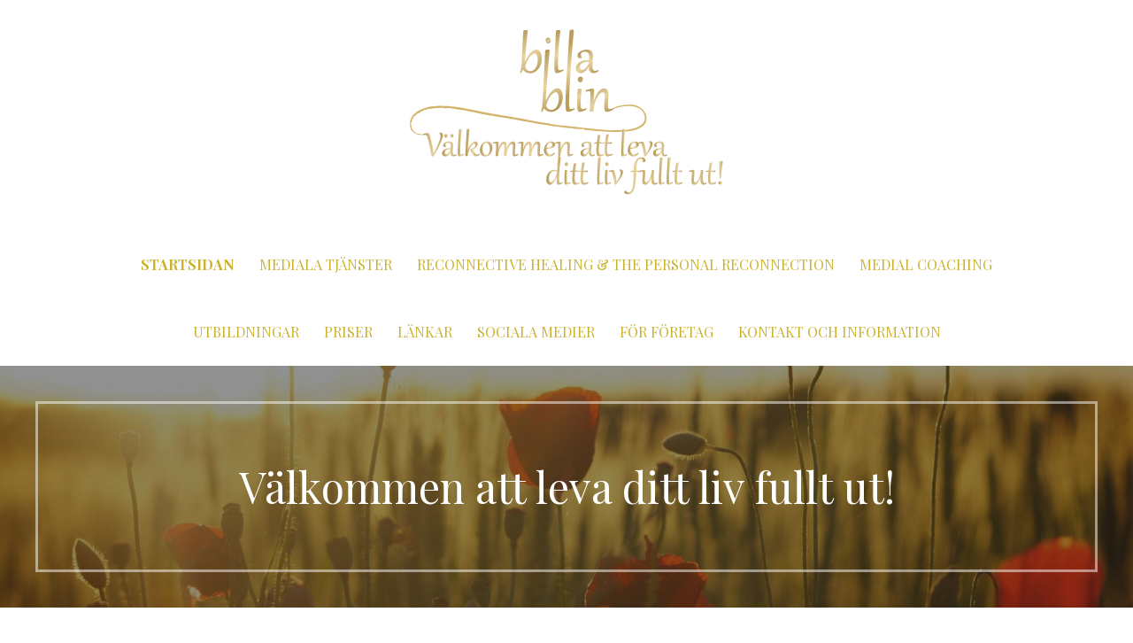

--- FILE ---
content_type: text/html; charset=UTF-8
request_url: https://www.billablin.se/
body_size: 9452
content:
<!DOCTYPE html>

<html lang="sv-SE"
 xmlns:og="http://opengraphprotocol.org/schema/"
 xmlns:fb="http://www.facebook.com/2008/fbml">

<head>

	<meta charset="UTF-8">

	<meta name="viewport" content="width=device-width, initial-scale=1">

	<link rel="profile" href="https://gmpg.org/xfn/11">

	<link rel="pingback" href="https://www.billablin.se/xmlrpc.php">

	<title>billablin.se &#8211; Välkommen att leva ditt liv fullt ut!</title>
<meta name='robots' content='max-image-preview:large' />
<link rel='dns-prefetch' href='//fonts.googleapis.com' />
<link rel='dns-prefetch' href='//s.w.org' />
<link rel="alternate" type="application/rss+xml" title="billablin.se &raquo; flöde" href="https://www.billablin.se/feed/" />
<link rel="alternate" type="application/rss+xml" title="billablin.se &raquo; kommentarsflöde" href="https://www.billablin.se/comments/feed/" />
<link rel="alternate" type="application/rss+xml" title="billablin.se &raquo; Välkommen att leva ditt liv fullt ut! kommentarsflöde" href="https://www.billablin.se/home/feed/" />
		<script type="text/javascript">
			window._wpemojiSettings = {"baseUrl":"https:\/\/s.w.org\/images\/core\/emoji\/13.1.0\/72x72\/","ext":".png","svgUrl":"https:\/\/s.w.org\/images\/core\/emoji\/13.1.0\/svg\/","svgExt":".svg","source":{"concatemoji":"https:\/\/www.billablin.se\/wp-includes\/js\/wp-emoji-release.min.js?ver=5.8.12"}};
			!function(e,a,t){var n,r,o,i=a.createElement("canvas"),p=i.getContext&&i.getContext("2d");function s(e,t){var a=String.fromCharCode;p.clearRect(0,0,i.width,i.height),p.fillText(a.apply(this,e),0,0);e=i.toDataURL();return p.clearRect(0,0,i.width,i.height),p.fillText(a.apply(this,t),0,0),e===i.toDataURL()}function c(e){var t=a.createElement("script");t.src=e,t.defer=t.type="text/javascript",a.getElementsByTagName("head")[0].appendChild(t)}for(o=Array("flag","emoji"),t.supports={everything:!0,everythingExceptFlag:!0},r=0;r<o.length;r++)t.supports[o[r]]=function(e){if(!p||!p.fillText)return!1;switch(p.textBaseline="top",p.font="600 32px Arial",e){case"flag":return s([127987,65039,8205,9895,65039],[127987,65039,8203,9895,65039])?!1:!s([55356,56826,55356,56819],[55356,56826,8203,55356,56819])&&!s([55356,57332,56128,56423,56128,56418,56128,56421,56128,56430,56128,56423,56128,56447],[55356,57332,8203,56128,56423,8203,56128,56418,8203,56128,56421,8203,56128,56430,8203,56128,56423,8203,56128,56447]);case"emoji":return!s([10084,65039,8205,55357,56613],[10084,65039,8203,55357,56613])}return!1}(o[r]),t.supports.everything=t.supports.everything&&t.supports[o[r]],"flag"!==o[r]&&(t.supports.everythingExceptFlag=t.supports.everythingExceptFlag&&t.supports[o[r]]);t.supports.everythingExceptFlag=t.supports.everythingExceptFlag&&!t.supports.flag,t.DOMReady=!1,t.readyCallback=function(){t.DOMReady=!0},t.supports.everything||(n=function(){t.readyCallback()},a.addEventListener?(a.addEventListener("DOMContentLoaded",n,!1),e.addEventListener("load",n,!1)):(e.attachEvent("onload",n),a.attachEvent("onreadystatechange",function(){"complete"===a.readyState&&t.readyCallback()})),(n=t.source||{}).concatemoji?c(n.concatemoji):n.wpemoji&&n.twemoji&&(c(n.twemoji),c(n.wpemoji)))}(window,document,window._wpemojiSettings);
		</script>
		<style type="text/css">
img.wp-smiley,
img.emoji {
	display: inline !important;
	border: none !important;
	box-shadow: none !important;
	height: 1em !important;
	width: 1em !important;
	margin: 0 .07em !important;
	vertical-align: -0.1em !important;
	background: none !important;
	padding: 0 !important;
}
</style>
	<link rel='stylesheet' id='wp-block-library-css'  href='https://www.billablin.se/wp-includes/css/dist/block-library/style.min.css?ver=5.8.12' type='text/css' media='all' />
<style id='wp-block-library-theme-inline-css' type='text/css'>
#start-resizable-editor-section{display:none}.wp-block-audio figcaption{color:#555;font-size:13px;text-align:center}.is-dark-theme .wp-block-audio figcaption{color:hsla(0,0%,100%,.65)}.wp-block-code{font-family:Menlo,Consolas,monaco,monospace;color:#1e1e1e;padding:.8em 1em;border:1px solid #ddd;border-radius:4px}.wp-block-embed figcaption{color:#555;font-size:13px;text-align:center}.is-dark-theme .wp-block-embed figcaption{color:hsla(0,0%,100%,.65)}.blocks-gallery-caption{color:#555;font-size:13px;text-align:center}.is-dark-theme .blocks-gallery-caption{color:hsla(0,0%,100%,.65)}.wp-block-image figcaption{color:#555;font-size:13px;text-align:center}.is-dark-theme .wp-block-image figcaption{color:hsla(0,0%,100%,.65)}.wp-block-pullquote{border-top:4px solid;border-bottom:4px solid;margin-bottom:1.75em;color:currentColor}.wp-block-pullquote__citation,.wp-block-pullquote cite,.wp-block-pullquote footer{color:currentColor;text-transform:uppercase;font-size:.8125em;font-style:normal}.wp-block-quote{border-left:.25em solid;margin:0 0 1.75em;padding-left:1em}.wp-block-quote cite,.wp-block-quote footer{color:currentColor;font-size:.8125em;position:relative;font-style:normal}.wp-block-quote.has-text-align-right{border-left:none;border-right:.25em solid;padding-left:0;padding-right:1em}.wp-block-quote.has-text-align-center{border:none;padding-left:0}.wp-block-quote.is-large,.wp-block-quote.is-style-large{border:none}.wp-block-search .wp-block-search__label{font-weight:700}.wp-block-group.has-background{padding:1.25em 2.375em;margin-top:0;margin-bottom:0}.wp-block-separator{border:none;border-bottom:2px solid;margin-left:auto;margin-right:auto;opacity:.4}.wp-block-separator:not(.is-style-wide):not(.is-style-dots){width:100px}.wp-block-separator.has-background:not(.is-style-dots){border-bottom:none;height:1px}.wp-block-separator.has-background:not(.is-style-wide):not(.is-style-dots){height:2px}.wp-block-table thead{border-bottom:3px solid}.wp-block-table tfoot{border-top:3px solid}.wp-block-table td,.wp-block-table th{padding:.5em;border:1px solid;word-break:normal}.wp-block-table figcaption{color:#555;font-size:13px;text-align:center}.is-dark-theme .wp-block-table figcaption{color:hsla(0,0%,100%,.65)}.wp-block-video figcaption{color:#555;font-size:13px;text-align:center}.is-dark-theme .wp-block-video figcaption{color:hsla(0,0%,100%,.65)}.wp-block-template-part.has-background{padding:1.25em 2.375em;margin-top:0;margin-bottom:0}#end-resizable-editor-section{display:none}
</style>
<link rel='stylesheet' id='cntctfrm_form_style-css'  href='https://www.billablin.se/wp-content/plugins/contact-form-plugin/css/form_style.css?ver=4.2.4' type='text/css' media='all' />
<link rel='stylesheet' id='email-subscribers-css'  href='https://www.billablin.se/wp-content/plugins/email-subscribers/lite/public/css/email-subscribers-public.css?ver=5.9.14' type='text/css' media='all' />
<link rel='stylesheet' id='uptown-style-css'  href='https://www.billablin.se/wp-content/themes/uptown-style/style.css?ver=1.1.3' type='text/css' media='all' />
<style id='uptown-style-inline-css' type='text/css'>
.hero{background-image:url(https://www.billablin.se/wp-content/uploads/2021/06/cropped-cropped-poppies-174276-scaled-1.jpg);}
.site-title a,.site-title a:visited{color:#blank;}.site-title a:hover,.site-title a:visited:hover{color:rgba(, 0.8);}
.site-description{color:#686868;}
.hero,.hero .widget h1,.hero .widget h2,.hero .widget h3,.hero .widget h4,.hero .widget h5,.hero .widget h6,.hero .widget p,.hero .widget blockquote,.hero .widget cite,.hero .widget table,.hero .widget ul,.hero .widget ol,.hero .widget li,.hero .widget dd,.hero .widget dt,.hero .widget address,.hero .widget code,.hero .widget pre,.hero .widget .widget-title,.hero .page-header h1{color:#ffffff;}.hero .hero-inner{border-color:rgba(255, 255, 255, 0.5);}
.main-navigation ul li a,.main-navigation ul li a:visited,.main-navigation ul li a:hover,.main-navigation ul li a:focus,.main-navigation ul li a:visited:hover{color:#cbb22d;}.main-navigation .sub-menu .menu-item-has-children > a::after{border-right-color:#cbb22d;border-left-color:#cbb22d;}.menu-toggle div{background-color:#cbb22d;}.main-navigation ul li a:hover,.main-navigation ul li a:focus{color:rgba(203, 178, 45, 0.8);}
h1,h2,h3,h4,h5,h6,label,legend,table th,dl dt,.entry-title,.entry-title a,.entry-title a:visited,.widget-title{color:#cbb22d;}.entry-title a:hover,.entry-title a:visited:hover,.entry-title a:focus,.entry-title a:visited:focus,.entry-title a:active,.entry-title a:visited:active{color:rgba(203, 178, 45, 0.8);}
body,input,select,textarea,input[type="text"]:focus,input[type="email"]:focus,input[type="url"]:focus,input[type="password"]:focus,input[type="search"]:focus,input[type="number"]:focus,input[type="tel"]:focus,input[type="range"]:focus,input[type="date"]:focus,input[type="month"]:focus,input[type="week"]:focus,input[type="time"]:focus,input[type="datetime"]:focus,input[type="datetime-local"]:focus,input[type="color"]:focus,textarea:focus,.navigation.pagination .paging-nav-text{color:#cbb22d;}hr{background-color:rgba(203, 178, 45, 0.1);border-color:rgba(203, 178, 45, 0.1);}input[type="text"],input[type="email"],input[type="url"],input[type="password"],input[type="search"],input[type="number"],input[type="tel"],input[type="range"],input[type="date"],input[type="month"],input[type="week"],input[type="time"],input[type="datetime"],input[type="datetime-local"],input[type="color"],textarea,.select2-container .select2-choice{color:rgba(203, 178, 45, 0.5);border-color:rgba(203, 178, 45, 0.1);}select,fieldset,blockquote,pre,code,abbr,acronym,.hentry table th,.hentry table td{border-color:rgba(203, 178, 45, 0.1);}.hentry table tr:hover td{background-color:rgba(203, 178, 45, 0.05);}
blockquote,.entry-meta,.entry-footer,.comment-meta .says,.logged-in-as,.wp-block-coblocks-author__heading{color:#686868;}
.site-footer .widget-title,.site-footer h1,.site-footer h2,.site-footer h3,.site-footer h4,.site-footer h5,.site-footer h6{color:#ffffff;}
.site-footer .widget,.site-footer .widget form label{color:#ffffff;}
.footer-menu ul li a,.footer-menu ul li a:visited{color:#252525;}.site-info-wrapper .social-menu a{background-color:#252525;}.footer-menu ul li a:hover{border-color:#252525;}.footer-menu ul li a:hover,.footer-menu ul li a:visited:hover{color:rgba(37, 37, 37, 0.8);}
.site-info-wrapper .site-info-text{color:#252525;}
a,a:visited,.entry-title a:hover,.entry-title a:visited:hover{color:#b1a18b;}.navigation.pagination .nav-links .page-numbers.current,.social-menu a:hover{background-color:#b1a18b;}a:hover,a:visited:hover,a:focus,a:visited:focus,a:active,a:visited:active{color:rgba(177, 161, 139, 0.8);}.comment-list li.bypostauthor{border-color:rgba(177, 161, 139, 0.2);}
button,a.button,a.button:visited,input[type="button"],input[type="reset"],input[type="submit"],.wp-block-button__link,.site-info-wrapper .social-menu a:hover{background-color:#b1a18b;border-color:#b1a18b;}button:hover,button:active,button:focus,a.button:hover,a.button:active,a.button:focus,a.button:visited:hover,a.button:visited:active,a.button:visited:focus,input[type="button"]:hover,input[type="button"]:active,input[type="button"]:focus,input[type="reset"]:hover,input[type="reset"]:active,input[type="reset"]:focus,input[type="submit"]:hover,input[type="submit"]:active,input[type="submit"]:focus{background-color:rgba(177, 161, 139, 0.8);border-color:rgba(177, 161, 139, 0.8);}
button,button:hover,button:active,button:focus,a.button,a.button:hover,a.button:active,a.button:focus,a.button:visited,a.button:visited:hover,a.button:visited:active,a.button:visited:focus,input[type="button"],input[type="button"]:hover,input[type="button"]:active,input[type="button"]:focus,input[type="reset"],input[type="reset"]:hover,input[type="reset"]:active,input[type="reset"]:focus,input[type="submit"],input[type="submit"]:hover,input[type="submit"]:active,input[type="submit"]:focus,.wp-block-button__link{color:#ffffff;}
body{background-color:#ffffff;}.navigation.pagination .nav-links .page-numbers.current{color:#ffffff;}
.hero{background-color:#252525;}.hero{-webkit-box-shadow:inset 0 0 0 9999em;-moz-box-shadow:inset 0 0 0 9999em;box-shadow:inset 0 0 0 9999em;color:rgba(37, 37, 37, 0.50);}
.main-navigation-container,.main-navigation.open,.main-navigation ul ul,.main-navigation .sub-menu{background-color:#ffffff;}.site-header{background-color:#ffffff;}
.site-footer{background-color:#303d4c;}
.site-info-wrapper{background-color:#ffffff;}.site-info-wrapper .social-menu a,.site-info-wrapper .social-menu a:visited,.site-info-wrapper .social-menu a:hover,.site-info-wrapper .social-menu a:visited:hover{color:#ffffff;}
.has-primary-color{color:#cbb22d;}.has-primary-background-color{background-color:#cbb22d;}
.has-secondary-color{color:#000000;}.has-secondary-background-color{background-color:#000000;}
.has-tertiary-color{color:#000000;}.has-tertiary-background-color{background-color:#000000;}
.has-quaternary-color{color:#000000;}.has-quaternary-background-color{background-color:#000000;}
.has-quinary-color{color:#ffffff;}.has-quinary-background-color{background-color:#ffffff;}
</style>
<link rel='stylesheet' id='uptown-style-fonts-css'  href='https://fonts.googleapis.com/css?family=Playfair+Display%3A300%2C400%2C700&#038;subset=latin&#038;ver=1.8.9' type='text/css' media='all' />
<style id='uptown-style-fonts-inline-css' type='text/css'>
.site-title{font-family:"Playfair Display", sans-serif;}
.main-navigation ul li a,.main-navigation ul li a:visited,button,a.button,a.fl-button,input[type="button"],input[type="reset"],input[type="submit"]{font-family:"Playfair Display", sans-serif;}
h1,h2,h3,h4,h5,h6,label,legend,table th,dl dt,.entry-title,.widget-title{font-family:"Playfair Display", sans-serif;}
body,p,ol li,ul li,dl dd,.fl-callout-text{font-family:"Playfair Display", sans-serif;}
blockquote,.entry-meta,.entry-footer,.comment-list li .comment-meta .says,.comment-list li .comment-metadata,.comment-reply-link,#respond .logged-in-as{font-family:"Playfair Display", sans-serif;}
</style>
<script type='text/javascript' src='https://www.billablin.se/wp-includes/js/jquery/jquery.min.js?ver=3.6.0' id='jquery-core-js'></script>
<script type='text/javascript' src='https://www.billablin.se/wp-includes/js/jquery/jquery-migrate.min.js?ver=3.3.2' id='jquery-migrate-js'></script>
<link rel="https://api.w.org/" href="https://www.billablin.se/wp-json/" /><link rel="alternate" type="application/json" href="https://www.billablin.se/wp-json/wp/v2/pages/54" /><link rel="EditURI" type="application/rsd+xml" title="RSD" href="https://www.billablin.se/xmlrpc.php?rsd" />
<link rel="wlwmanifest" type="application/wlwmanifest+xml" href="https://www.billablin.se/wp-includes/wlwmanifest.xml" /> 
<meta name="generator" content="WordPress 5.8.12" />
<link rel="canonical" href="https://www.billablin.se/" />
<link rel='shortlink' href='https://www.billablin.se/' />
<link rel="alternate" type="application/json+oembed" href="https://www.billablin.se/wp-json/oembed/1.0/embed?url=https%3A%2F%2Fwww.billablin.se%2F" />
<link rel="alternate" type="text/xml+oembed" href="https://www.billablin.se/wp-json/oembed/1.0/embed?url=https%3A%2F%2Fwww.billablin.se%2F&#038;format=xml" />
<meta property="og:site_name" content="billablin.se" />
<meta property="og:type" content="website" />
<meta property="og:image" content="" />
<meta property="og:title" content="Välkommen att leva ditt liv fullt ut!" />
<meta property="og:url" content="https://www.billablin.se/" />
<meta property="og:site_name" content="billablin.se" />
<meta property="og:title" content="Välkommen att leva ditt liv fullt ut!" />
<meta property="og:url" content="https://www.billablin.se/" />
<meta property="og:description" content="Mina tjänster Evenemangskalender 2026 260207-260208 Jag ställer ut och har föredrag på Harmonimässa på Ritz i Arvika 260314-260315 Helgkurs på&amp;hellip;" />
<meta property="og:type" content="article" />
<script type="text/javascript">//<![CDATA[
  function external_links_in_new_windows_loop() {
    if (!document.links) {
      document.links = document.getElementsByTagName('a');
    }
    var change_link = false;
    var force = '';
    var ignore = '';

    for (var t=0; t<document.links.length; t++) {
      var all_links = document.links[t];
      change_link = false;
      
      if(document.links[t].hasAttribute('onClick') == false) {
        // forced if the address starts with http (or also https), but does not link to the current domain
        if(all_links.href.search(/^http/) != -1 && all_links.href.search('www.billablin.se') == -1 && all_links.href.search(/^#/) == -1) {
          // console.log('Changed ' + all_links.href);
          change_link = true;
        }
          
        if(force != '' && all_links.href.search(force) != -1) {
          // forced
          // console.log('force ' + all_links.href);
          change_link = true;
        }
        
        if(ignore != '' && all_links.href.search(ignore) != -1) {
          // console.log('ignore ' + all_links.href);
          // ignored
          change_link = false;
        }

        if(change_link == true) {
          // console.log('Changed ' + all_links.href);
          document.links[t].setAttribute('onClick', 'javascript:window.open(\''+all_links.href+'\'); return false;');
          document.links[t].removeAttribute('target');
        }
      }
    }
  }
  
  // Load
  function external_links_in_new_windows_load(func)
  {  
    var oldonload = window.onload;
    if (typeof window.onload != 'function'){
      window.onload = func;
    } else {
      window.onload = function(){
        oldonload();
        func();
      }
    }
  }

  external_links_in_new_windows_load(external_links_in_new_windows_loop);
  //]]></script>

<!-- All in one Favicon 4.7 --><style type="text/css">.broken_link, a.broken_link {
	text-decoration: line-through;
}</style><style type='text/css'>
.site-title,.site-description{position:absolute;clip:rect(1px, 1px, 1px, 1px);}
</style>
</head>

<body data-rsssl=1 class="home page-template-default page page-id-54 page-parent wp-custom-logo custom-header-image layout-one-column-wide">

	
	<div id="page" class="hfeed site">

		<a class="skip-link screen-reader-text" href="#content">Hoppa till innehåll</a>

		
		<header id="masthead" class="site-header" role="banner">

			
			<div class="site-header-wrapper">

				
<div class="site-title-wrapper">

	<a href="https://www.billablin.se/" class="custom-logo-link" rel="home" aria-current="page"><img width="354" height="187" src="https://www.billablin.se/wp-content/uploads/2021/06/cropped-BB-valdlfu-guld-centrerad-50.png" class="custom-logo" alt="billablin.se" srcset="https://www.billablin.se/wp-content/uploads/2021/06/cropped-BB-valdlfu-guld-centrerad-50.png 354w, https://www.billablin.se/wp-content/uploads/2021/06/cropped-BB-valdlfu-guld-centrerad-50-300x158.png 300w" sizes="(max-width: 354px) 100vw, 354px" /></a>
	<div class="site-title"><a href="https://www.billablin.se/" rel="home">billablin.se</a></div>
	<div class="site-description">Välkommen att leva ditt liv fullt ut!</div>
</div><!-- .site-title-wrapper -->

<div class="main-navigation-container">

	
<div class="menu-toggle" id="menu-toggle" role="button" tabindex="0"
	>
	<div></div>
	<div></div>
	<div></div>
</div><!-- #menu-toggle -->

	<nav id="site-navigation" class="main-navigation">

		<div class="menu-standard-container"><ul id="menu-standard" class="menu"><li id="menu-item-81" class="menu-item menu-item-type-custom menu-item-object-custom current-menu-item current_page_item menu-item-home menu-item-has-children menu-item-81"><a href="https://www.billablin.se" aria-current="page">Startsidan</a>
<span  class="expand" role="button" tabindex="0"></span>

<ul class="sub-menu">
	<li id="menu-item-23" class="menu-item menu-item-type-post_type menu-item-object-page menu-item-23"><a href="https://www.billablin.se/klienters-berattelser/">Klienters berättelser</a></li>
	<li id="menu-item-24" class="menu-item menu-item-type-post_type menu-item-object-page menu-item-24"><a href="https://www.billablin.se/home/om-mig/">Om mig</a></li>
</ul>
</li>
<li id="menu-item-1513" class="menu-item menu-item-type-post_type menu-item-object-page menu-item-has-children menu-item-1513"><a href="https://www.billablin.se/mina-mediala-tjanster/">Mediala tjänster</a>
<span  class="expand" role="button" tabindex="0"></span>

<ul class="sub-menu">
	<li id="menu-item-1810" class="menu-item menu-item-type-post_type menu-item-object-page menu-item-1810"><a href="https://www.billablin.se/mina-mediala-tjanster/medial-vagledning-2/">Medial vägledning</a></li>
	<li id="menu-item-853" class="menu-item menu-item-type-post_type menu-item-object-page menu-item-853"><a href="https://www.billablin.se/mina-mediala-tjanster/tidigare-liv-kanalisering/">Tidigare liv kanalisering</a></li>
	<li id="menu-item-3409" class="menu-item menu-item-type-post_type menu-item-object-page menu-item-3409"><a href="https://www.billablin.se/mina-mediala-tjanster/individuell-transsession/">Individuell transsession</a></li>
	<li id="menu-item-3016" class="menu-item menu-item-type-post_type menu-item-object-page menu-item-3016"><a href="https://www.billablin.se/mina-mediala-tjanster/sjalslig-aterstallning/">Själslig återställning</a></li>
	<li id="menu-item-3088" class="menu-item menu-item-type-post_type menu-item-object-page menu-item-3088"><a href="https://www.billablin.se/mina-mediala-tjanster/skraddarsydd-meditation/">Skräddarsydd vägledd meditation</a></li>
	<li id="menu-item-4490" class="menu-item menu-item-type-post_type menu-item-object-page menu-item-4490"><a href="https://www.billablin.se/mina-mediala-tjanster/husrensning/">Husrensning</a></li>
	<li id="menu-item-1526" class="menu-item menu-item-type-post_type menu-item-object-page menu-item-has-children menu-item-1526"><a href="https://www.billablin.se/mina-mediala-tjanster/gruppsessioner/">Gruppsessioner</a>
	<span  class="expand" role="button" tabindex="0"></span>

	<ul class="sub-menu">
		<li id="menu-item-4564" class="menu-item menu-item-type-post_type menu-item-object-page menu-item-4564"><a href="https://www.billablin.se/mina-mediala-tjanster/gruppsessioner/transsession-i-grupp/">Transsession i grupp</a></li>
	</ul>
</li>
</ul>
</li>
<li id="menu-item-1894" class="menu-item menu-item-type-post_type menu-item-object-page menu-item-has-children menu-item-1894"><a href="https://www.billablin.se/reconnective-healing-the-personal-reconnection/">Reconnective Healing &#038; The Personal Reconnection</a>
<span  class="expand" role="button" tabindex="0"></span>

<ul class="sub-menu">
	<li id="menu-item-28" class="menu-item menu-item-type-post_type menu-item-object-page menu-item-has-children menu-item-28"><a href="https://www.billablin.se/reconnective-healing-the-personal-reconnection/reconnective-healing/">Reconnective Healing</a>
	<span  class="expand" role="button" tabindex="0"></span>

	<ul class="sub-menu">
		<li id="menu-item-432" class="menu-item menu-item-type-post_type menu-item-object-page menu-item-432"><a href="https://www.billablin.se/reconnective-healing-the-personal-reconnection/reconnective-healing/sessioner/">Sessioner</a></li>
	</ul>
</li>
	<li id="menu-item-1018" class="menu-item menu-item-type-post_type menu-item-object-page menu-item-1018"><a href="https://www.billablin.se/reconnective-healing-the-personal-reconnection/the-personal-reconnection/">The Personal Reconnection</a></li>
</ul>
</li>
<li id="menu-item-4404" class="menu-item menu-item-type-post_type menu-item-object-page menu-item-4404"><a href="https://www.billablin.se/medial-coaching/">Medial coaching</a></li>
<li id="menu-item-26" class="menu-item menu-item-type-post_type menu-item-object-page menu-item-has-children menu-item-26"><a href="https://www.billablin.se/utbildningar/">Utbildningar</a>
<span  class="expand" role="button" tabindex="0"></span>

<ul class="sub-menu">
	<li id="menu-item-3600" class="menu-item menu-item-type-post_type menu-item-object-page menu-item-3600"><a href="https://www.billablin.se/betalning-och-avbokningsregler/">Betalning- och avbokningsregler</a></li>
	<li id="menu-item-175" class="menu-item menu-item-type-post_type menu-item-object-page menu-item-175"><a href="https://www.billablin.se/utbildningar/medial-och-personlig-utveckling/">Helgkurs: Medial och personlig utveckling</a></li>
	<li id="menu-item-4613" class="menu-item menu-item-type-post_type menu-item-object-page menu-item-4613"><a href="https://www.billablin.se/utbildningar/helgkurs-pa-distans/">Helgkurs på distans: Lär känna dina guider och änglar</a></li>
	<li id="menu-item-3863" class="menu-item menu-item-type-post_type menu-item-object-page menu-item-has-children menu-item-3863"><a href="https://www.billablin.se/utbildningar/terminsutbildningar-2/">Terminsutbildningar</a>
	<span  class="expand" role="button" tabindex="0"></span>

	<ul class="sub-menu">
		<li id="menu-item-1829" class="menu-item menu-item-type-post_type menu-item-object-page menu-item-has-children menu-item-1829"><a href="https://www.billablin.se/utbildningar/utbildning-utveckla-dina-mediala-formagor/">Utbildning: Utveckla dina mediala förmågor</a>
		<span  class="expand" role="button" tabindex="0"></span>

		<ul class="sub-menu">
			<li id="menu-item-2627" class="menu-item menu-item-type-post_type menu-item-object-page menu-item-2627"><a href="https://www.billablin.se/utbildningar/utbildning-utveckla-dina-mediala-formagor/fortsattningskurs-enegiboostninghelg/">Fortsättningskurs: Enegiboostninghelg</a></li>
			<li id="menu-item-2630" class="menu-item menu-item-type-post_type menu-item-object-page menu-item-has-children menu-item-2630"><a href="https://www.billablin.se/utbildningar/utbildning-utveckla-dina-mediala-formagor/mediationer-under-utbildning/">Meditationer under utbildning</a>
			<span  class="expand" role="button" tabindex="0"></span>

			<ul class="sub-menu">
				<li id="menu-item-4781" class="menu-item menu-item-type-post_type menu-item-object-page menu-item-4781"><a href="https://www.billablin.se/utbildningar/utbildning-utveckla-dina-mediala-formagor/vt-2025-meditationer/">VT 2025: Meditationer</a></li>
				<li id="menu-item-4535" class="menu-item menu-item-type-post_type menu-item-object-page menu-item-4535"><a href="https://www.billablin.se/utbildningar/utbildning-utveckla-dina-mediala-formagor/vt-2024-meditationer/">VT 2024: Meditationer</a></li>
			</ul>
</li>
		</ul>
</li>
		<li id="menu-item-3204" class="menu-item menu-item-type-post_type menu-item-object-page menu-item-has-children menu-item-3204"><a href="https://www.billablin.se/utbildningar/utbildning-utveckla-dina-mediala-formagor-steg-2/">Utbildning: Utveckla dina mediala förmågor, steg 2</a>
		<span  class="expand" role="button" tabindex="0"></span>

		<ul class="sub-menu">
			<li id="menu-item-4803" class="menu-item menu-item-type-post_type menu-item-object-page menu-item-4803"><a href="https://www.billablin.se/utbildningar/utbildning-utveckla-dina-mediala-formagor-steg-2/utvdmf-steg-3-meditationer-vt-2025/">Utvdmf, steg 3: Meditationer vt 2025</a></li>
			<li id="menu-item-4643" class="menu-item menu-item-type-post_type menu-item-object-page menu-item-4643"><a href="https://www.billablin.se/utbildningar/utbildning-utveckla-dina-mediala-formagor-steg-2/meditationer-hosten-2024/">Meditationer hösten 2024</a></li>
		</ul>
</li>
		<li id="menu-item-2073" class="menu-item menu-item-type-post_type menu-item-object-page menu-item-has-children menu-item-2073"><a href="https://www.billablin.se/utbildningar/fortsattningsutbildning-bli-en-universell-kommunikator/">Fortsättningsutbildning: Bli en Universell Kommunikatör®</a>
		<span  class="expand" role="button" tabindex="0"></span>

		<ul class="sub-menu">
			<li id="menu-item-2320" class="menu-item menu-item-type-post_type menu-item-object-page menu-item-2320"><a href="https://www.billablin.se/utbildningar/fortsattningsutbildning-bli-en-universell-kommunikator/universella-kommunikatorer/">Universella Kommunikatörer</a></li>
			<li id="menu-item-4796" class="menu-item menu-item-type-post_type menu-item-object-page menu-item-4796"><a href="https://www.billablin.se/utbildningar/fortsattningsutbildning-bli-en-universell-kommunikator/vt-2025/">VT 2025</a></li>
		</ul>
</li>
	</ul>
</li>
	<li id="menu-item-4463" class="menu-item menu-item-type-post_type menu-item-object-page menu-item-4463"><a href="https://www.billablin.se/utbildningar/transkurs/">Transkurs</a></li>
	<li id="menu-item-3864" class="menu-item menu-item-type-post_type menu-item-object-page menu-item-has-children menu-item-3864"><a href="https://www.billablin.se/utbildningar/meditationer/">Meditationer</a>
	<span  class="expand" role="button" tabindex="0"></span>

	<ul class="sub-menu">
		<li id="menu-item-4328" class="menu-item menu-item-type-post_type menu-item-object-page menu-item-4328"><a href="https://www.billablin.se/utbildningar/meditationer/meditationsdag-valkomna-det-nya-aret/">Meditationsdag: Välkomna det nya året</a></li>
		<li id="menu-item-3288" class="menu-item menu-item-type-post_type menu-item-object-page menu-item-has-children menu-item-3288"><a href="https://www.billablin.se/utbildningar/21-dagars-meditation/">21-dagars meditation</a>
		<span  class="expand" role="button" tabindex="0"></span>

		<ul class="sub-menu">
			<li id="menu-item-4073" class="menu-item menu-item-type-post_type menu-item-object-page menu-item-has-children menu-item-4073"><a href="https://www.billablin.se/utbildningar/21-dagars-meditation/karleksboost/">Kärleksboost!</a>
			<span  class="expand" role="button" tabindex="0"></span>

			<ul class="sub-menu">
				<li id="menu-item-4072" class="menu-item menu-item-type-post_type menu-item-object-page menu-item-4072"><a href="https://www.billablin.se/utbildningar/21-dagars-meditation/karleksboost/meditationer-karleksboost/">Meditationer: Kärleksboost</a></li>
			</ul>
</li>
			<li id="menu-item-3445" class="menu-item menu-item-type-post_type menu-item-object-page menu-item-has-children menu-item-3445"><a href="https://www.billablin.se/utbildningar/21-dagars-meditation/hjartats-sanning/">Hjärtats sanning</a>
			<span  class="expand" role="button" tabindex="0"></span>

			<ul class="sub-menu">
				<li id="menu-item-3444" class="menu-item menu-item-type-post_type menu-item-object-page menu-item-3444"><a href="https://www.billablin.se/utbildningar/21-dagars-meditation/hjartats-sanning/meditationer-hjartats-sanning/">Meditationer: Hjärtats sanning</a></li>
			</ul>
</li>
			<li id="menu-item-3289" class="menu-item menu-item-type-post_type menu-item-object-page menu-item-has-children menu-item-3289"><a href="https://www.billablin.se/utbildningar/21-dagars-meditation/vakna-upp-till-din-egen-storhet/">Vakna upp till din egen storhet!</a>
			<span  class="expand" role="button" tabindex="0"></span>

			<ul class="sub-menu">
				<li id="menu-item-3319" class="menu-item menu-item-type-post_type menu-item-object-page menu-item-3319"><a href="https://www.billablin.se/utbildningar/21-dagars-meditation/vakna-upp-till-din-egen-storhet/meditationer/">Meditationer: Vakna upp till din egna storhet!</a></li>
			</ul>
</li>
		</ul>
</li>
		<li id="menu-item-3145" class="menu-item menu-item-type-post_type menu-item-object-page menu-item-3145"><a href="https://www.billablin.se/utbildningar/meditationsgrupp/">Meditationsgrupp</a></li>
		<li id="menu-item-988" class="menu-item menu-item-type-post_type menu-item-object-page menu-item-988"><a href="https://www.billablin.se/meditationsskivor/">Meditationsskivor</a></li>
	</ul>
</li>
	<li id="menu-item-3865" class="menu-item menu-item-type-post_type menu-item-object-page menu-item-has-children menu-item-3865"><a href="https://www.billablin.se/utbildningar/retreat-2/">Retreat</a>
	<span  class="expand" role="button" tabindex="0"></span>

	<ul class="sub-menu">
		<li id="menu-item-4551" class="menu-item menu-item-type-post_type menu-item-object-page menu-item-4551"><a href="https://www.billablin.se/utbildningar/djupverkande-retreat/">Djupverkande retreat</a></li>
	</ul>
</li>
</ul>
</li>
<li id="menu-item-25" class="menu-item menu-item-type-post_type menu-item-object-page menu-item-25"><a href="https://www.billablin.se/priser/">Priser</a></li>
<li id="menu-item-21" class="menu-item menu-item-type-post_type menu-item-object-page menu-item-21"><a href="https://www.billablin.se/lankar/">Länkar</a></li>
<li id="menu-item-4513" class="menu-item menu-item-type-post_type menu-item-object-page menu-item-4513"><a href="https://www.billablin.se/sociala-medier/">Sociala medier</a></li>
<li id="menu-item-3396" class="menu-item menu-item-type-post_type menu-item-object-page menu-item-3396"><a href="https://www.billablin.se/for-foretag/">För företag</a></li>
<li id="menu-item-4893" class="menu-item menu-item-type-post_type menu-item-object-page menu-item-4893"><a href="https://www.billablin.se/kontakt/">Kontakt och information</a></li>
</ul></div>
	</nav><!-- #site-navigation -->

	
</div>

			</div><!-- .site-header-wrapper -->

			
		</header><!-- #masthead -->

		
<div class="hero">

	
	<div class="hero-inner">

		
<div class="page-title-container">

	<header class="page-header">

		<h1 class="page-title">Välkommen att leva ditt liv fullt ut!</h1>
	</header><!-- .entry-header -->

</div><!-- .page-title-container -->

	</div>

</div>

		<div id="content" class="site-content">

<div id="primary" class="content-area">

	<main id="main" class="site-main" role="main">

		
<article id="post-54" class="post-54 page type-page status-publish hentry">

	
	
<div class="page-content">

	<h1>Mina tjänster</h1>
<p><a href="https://www.billablin.se/mina-mediala-tjanster/"><img loading="lazy" class="alignnone wp-image-3768 size-medium" src="https://www.billablin.se/wp-content/uploads/2021/06/puff-Mediala-tjanster-300x225.png" alt="Mediala tjänster" width="300" height="225" srcset="https://www.billablin.se/wp-content/uploads/2021/06/puff-Mediala-tjanster-300x225.png 300w, https://www.billablin.se/wp-content/uploads/2021/06/puff-Mediala-tjanster.png 641w" sizes="(max-width: 300px) 100vw, 300px" /></a> <a href="https://www.billablin.se/reconnective-healing-the-personal-reconnection/"><img loading="lazy" class="alignnone wp-image-3766 size-medium" src="https://www.billablin.se/wp-content/uploads/2021/06/puff-RH-och-TR-300x227.png" alt="" width="300" height="227" srcset="https://www.billablin.se/wp-content/uploads/2021/06/puff-RH-och-TR-300x227.png 300w, https://www.billablin.se/wp-content/uploads/2021/06/puff-RH-och-TR.png 642w" sizes="(max-width: 300px) 100vw, 300px" /></a></p>
<h1><a href="https://www.billablin.se/utbildningar/"><img loading="lazy" class="alignnone wp-image-3767 size-medium" src="https://www.billablin.se/wp-content/uploads/2021/06/puff-bild-kurser-och-events-300x225.png" alt="kurser och events" width="300" height="225" srcset="https://www.billablin.se/wp-content/uploads/2021/06/puff-bild-kurser-och-events-300x225.png 300w, https://www.billablin.se/wp-content/uploads/2021/06/puff-bild-kurser-och-events.png 641w" sizes="(max-width: 300px) 100vw, 300px" /></a><a href="https://www.billablin.se/medial-coaching/"><img loading="lazy" class="alignnone wp-image-4411 size-medium" src="https://www.billablin.se/wp-content/uploads/2023/03/Medial-coaching-300x225.png" alt="" width="300" height="225" srcset="https://www.billablin.se/wp-content/uploads/2023/03/Medial-coaching-300x225.png 300w, https://www.billablin.se/wp-content/uploads/2023/03/Medial-coaching-1024x768.png 1024w, https://www.billablin.se/wp-content/uploads/2023/03/Medial-coaching-768x576.png 768w, https://www.billablin.se/wp-content/uploads/2023/03/Medial-coaching.png 1334w" sizes="(max-width: 300px) 100vw, 300px" /></a></h1>
<h1>Evenemangskalender 2026</h1>
<p>260207-260208 Jag ställer ut och har föredrag på<a href="https://harmonimassa.se/"> Harmonimässa</a> på Ritz i Arvika</p>
<p>260314-260315 <a href="https://www.billablin.se/utbildningar/helgkurs-pa-distans/">Helgkurs på distans</a>: Lär känna dina guider och änglar</p>
<p>260411-260412 Jag ställer ut och har föredrag på <a href="https://harmonimassa.se/">Harmonimässa</a> i Säffle på Medborgarhuset</p>
<p>260418-260419 Helgkurs på Ritz i Arvika</p>
<p>260731-260802 Jag ställer ut och har föredrag på <a href="https://finndinkraft.se/thoth-festival">Thoth festivalen</a> i Sunnansjö</p>
<h3></h3>
<h3>Jag flyttar min huvudsakliga verksamhet till Arvika, men kommer att ha sessioner i Stockholm ibland.</h3>
<p>Här hittar du mina tider:</p>
<h4>Arvika</h4>
<p><a href="https://www.bokadirekt.se/places/billablin-arvika-134212"><img loading="lazy" class="alignnone wp-image-2826 size-full" src="https://www.billablin.se/wp-content/uploads/2018/07/BokaTid_Gron_MorkBakgrund_120px.png" alt="" width="146" height="41" /></a></p>
<h4>Stockholm</h4>
<p><a href="https://www.bokadirekt.se/places/billablin-stockholm-134336"><img loading="lazy" class="alignnone wp-image-2826 size-full" src="https://www.billablin.se/wp-content/uploads/2018/07/BokaTid_Gron_MorkBakgrund_120px.png" alt="" width="146" height="41" /></a></p>
<h4>Online/distans</h4>
<p><a href="https://www.bokadirekt.se/places/billablin-online-distans-134393"><img loading="lazy" class="alignnone wp-image-2826 size-full" src="https://www.billablin.se/wp-content/uploads/2018/07/BokaTid_Gron_MorkBakgrund_120px.png" alt="" width="146" height="41" /></a></p>
<p><img loading="lazy" class="alignnone wp-image-4707 size-large" src="https://www.billablin.se/wp-content/uploads/2024/12/2-2-1024x862.jpg" alt="" width="688" height="579" srcset="https://www.billablin.se/wp-content/uploads/2024/12/2-2-1024x862.jpg 1024w, https://www.billablin.se/wp-content/uploads/2024/12/2-2-300x253.jpg 300w, https://www.billablin.se/wp-content/uploads/2024/12/2-2-768x646.jpg 768w, https://www.billablin.se/wp-content/uploads/2024/12/2-2-1536x1293.jpg 1536w, https://www.billablin.se/wp-content/uploads/2024/12/2-2-1600x1347.jpg 1600w, https://www.billablin.se/wp-content/uploads/2024/12/2-2.jpg 1706w" sizes="(max-width: 688px) 100vw, 688px" /></p>
<p>Camilla Brolin (fd Hosenfeld)<br />
Medium, Transmedium, Universell Kommunikatör® och Kurs-, meditations och retreatledare<br />
Foundational Reconnective Healing™ &amp; Reconnection Certified Practitioner™</p>
<div id="fb_share_1" style="float: left; margin-right: 10px;"><a name="fb_share" type="button" share_url="https://www.billablin.se/" href="http://www.facebook.com/sharer.php">Share</a></div><div><script src="https://static.ak.fbcdn.net/connect.php/js/FB.Share" type="text/javascript"></script></div>
<!-- Facebook Like Button v1.9.6 BEGIN [http://blog.bottomlessinc.com] -->
<iframe src="https://www.facebook.com/plugins/like.php?href=https%3A%2F%2Fwww.billablin.se%2F&amp;layout=standard&amp;show_faces=true&amp;width=450&amp;action=like&amp;colorscheme=light" scrolling="no" frameborder="0" allowTransparency="true" style="border:none; overflow:hidden; width:450px; height: 30px; align: left; margin: 2px 0px 2px 0px"></iframe>
<!-- Facebook Like Button END -->

</div><!-- .page-content -->

	
</article><!-- #post-## -->

	</main><!-- #main -->

</div><!-- #primary -->


		</div><!-- #content -->

		
		<footer id="colophon" class="site-footer">

			<div class="site-footer-inner">

				
			</div><!-- .site-footer-inner -->

		</footer><!-- #colophon -->

		
<div class="site-info-wrapper">

	<div class="site-info">

		<div class="site-info-inner">

			<a class="privacy-policy-link" href="https://www.billablin.se/integritetspolicy/">Integritetspolicy</a>
<div class="site-info-text">

	Upphovsrätt &copy; 2026 billablin.se
</div>

		</div><!-- .site-info-inner -->

	</div><!-- .site-info -->

</div><!-- .site-info-wrapper -->

	</div><!-- #page -->

	<script type='text/javascript' id='email-subscribers-js-extra'>
/* <![CDATA[ */
var es_data = {"messages":{"es_empty_email_notice":"Please enter email address","es_rate_limit_notice":"You need to wait for some time before subscribing again","es_single_optin_success_message":"Successfully Subscribed.","es_email_exists_notice":"Email Address already exists!","es_unexpected_error_notice":"Oops.. Unexpected error occurred.","es_invalid_email_notice":"Invalid email address","es_try_later_notice":"Please try after some time"},"es_ajax_url":"https:\/\/www.billablin.se\/wp-admin\/admin-ajax.php"};
/* ]]> */
</script>
<script type='text/javascript' src='https://www.billablin.se/wp-content/plugins/email-subscribers/lite/public/js/email-subscribers-public.js?ver=5.9.14' id='email-subscribers-js'></script>
<script type='text/javascript' src='https://www.billablin.se/wp-content/themes/primer/assets/js/navigation.min.js?ver=1.8.9' id='primer-navigation-js'></script>
<script type='text/javascript' src='https://www.billablin.se/wp-includes/js/wp-embed.min.js?ver=5.8.12' id='wp-embed-js'></script>
	<script>
	/* IE11 skip link focus fix */
	/(trident|msie)/i.test(navigator.userAgent)&&document.getElementById&&window.addEventListener&&window.addEventListener("hashchange",function(){var t,e=location.hash.substring(1);/^[A-z0-9_-]+$/.test(e)&&(t=document.getElementById(e))&&(/^(?:a|select|input|button|textarea)$/i.test(t.tagName)||(t.tabIndex=-1),t.focus())},!1);
	</script>
	
</body>

</html>
